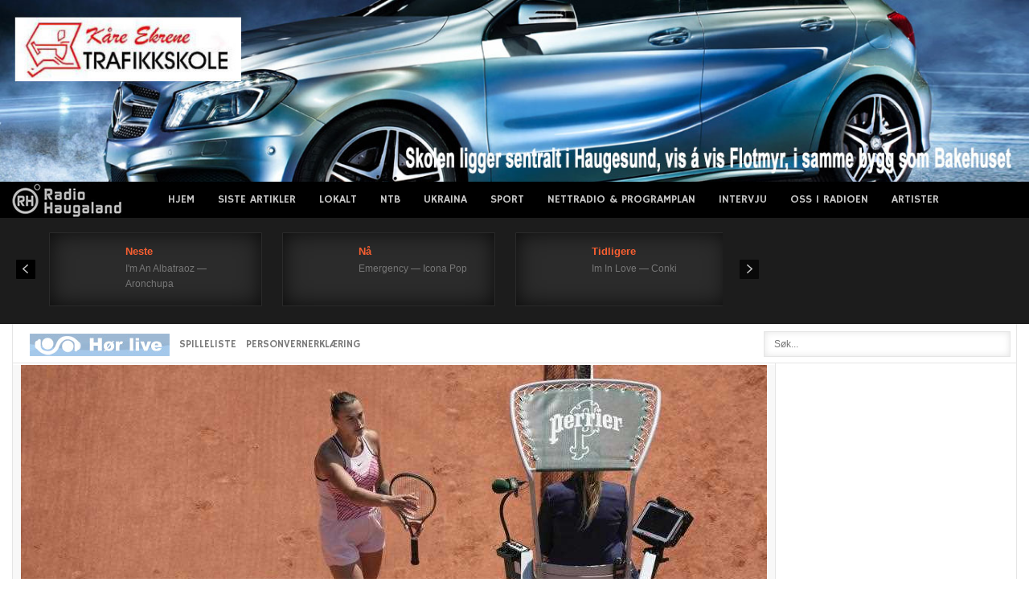

--- FILE ---
content_type: text/html; charset=UTF-8
request_url: https://radioh.no/sabalenka-videre-i-rolands-garros-ukrainsk-motstander-nektet-a-takke-for-kampen/
body_size: 15129
content:
<!DOCTYPE html>
<html xmlns="http://www.w3.org/1999/xhtml" 
      xmlns:fb="http://ogp.me/ns/fb#" 
      xmlns:og="http://ogp.me/ns#" lang="nb-NO">
<head>

<link rel="preconnect" href="https://cc.adingo.jp">
<link rel="preconnect" https://image6.pubmatic.com">
<link rel="dns-prefetch" href="https://pixel.rubiconproject.com">
<link rel="dns-prefetch" href="https://cms.quantserve.com">

<!-- Global site tag (gtag.js) - Google Analytics -->
<script async src="https://www.googletagmanager.com/gtag/js?id=UA-11710976-1"></script>
<script>
  window.dataLayer = window.dataLayer || [];
  function gtag(){dataLayer.push(arguments);}
  gtag('js', new Date());
  gtag('config', 'UA-11710976-1');
</script>

<!-- Global site tag (gtag.js) - Google Analytics -->
<script async src="https://www.googletagmanager.com/gtag/js?id=G-E7CFZVVZQV"></script>
<script>
  window.dataLayer = window.dataLayer || [];
  function gtag(){dataLayer.push(arguments);}
  gtag('js', new Date());

  gtag('config', 'G-E7CFZVVZQV');
</script>


	<meta charset="utf-8"/>
	<meta name="viewport" content="width=device-width, initial-scale=1, maximum-scale=2.0">
	<title>  Sabalenka videre i Rolands-Garros – ukrainsk motstander nektet å takke for kampen</title>
	
	<link rel="icon" href="https://radioh.no/wp-content/themes/radiohnew/favicon.ico" type="image/x-icon" />
	<link rel="shortcut icon" href="https://radioh.no/wp-content/themes/radiohnew/favicon.ico" type="image/x-icon" />
	<link rel="apple-touch-icon" href="https://radioh.no/wp-content/themes/radiohnew/webradio.png"/>

	
	<link rel="stylesheet" href="https://fonts.googleapis.com/css?family=Hammersmith+One" type="text/css" />
	<link rel="stylesheet" href="https://radioh.no/wp-content/themes/radiohnew/cache/gk/style.css" type="text/css" />
	<link rel="stylesheet" href="https://radioh.no/wp-content/themes/radiohnew/modules/mod_weather_gk4/style/style.css" type="text/css" />


	<link rel="stylesheet" href="https://radioh.no/wp-content/themes/radiohnew/templates/gk_news/css/small.desktop.css" media="(max-width: 1230px)" />
	<link rel="stylesheet" href="https://radioh.no/wp-content/themes/radiohnew/templates/gk_news/css/tablet.css" media="(max-width: 1030px)" />
	<link rel="stylesheet" href="https://radioh.no/wp-content/themes/radiohnew/templates/gk_news/css/small.tablet.css" media="(max-width: 820px)" />
	<link rel="stylesheet" href="https://radioh.no/wp-content/themes/radiohnew/templates/gk_news/css/mobile.css" media="(max-width: 580px)" />


	<link rel="stylesheet" href="https://radioh.no/wp-content/themes/radiohnew/style.css" type="text/css" />

	<!--<script src="https://radioh.no/wp-content/themes/radiohnew/cache/gk/moo.js" type="text/javascript"></script>-->
	<!--script src="https://radioh.no/wp-content/themes/radiohnew/incl/jquery-3.5.1.min.js"></script-->
	<script src="https://ajax.googleapis.com/ajax/libs/jquery/3.5.1/jquery.min.js"></script>
	<!--script src="https://radioh.no/wp-content/themes/radiohnew/incl/jquery.cookie.js" type="text/javascript"></script--> 

	<link rel="apple-touch-icon-precomposed" href="https://radioh.no/wp-content/themes/radiohnew/apple.jpg" />

			<meta property="fb:pages" content="366991090037988" /> 
		<meta property="og:url" content="https://radioh.no/sabalenka-videre-i-rolands-garros-ukrainsk-motstander-nektet-a-takke-for-kampen/"/>  
		<meta property="og:title" content="Sabalenka videre i Rolands-Garros – ukrainsk motstander nektet å takke for kampen" />  
		<meta property="og:description" content="Den ukrainske tennisspilleren Marta Kostjuk ville ikke gi belaruseren Aryna Sabalenka et håndtrykk etter at hun røk ut av Rolands-Garros søndag." />  
		<meta property="og:type" content="article" />  
		<meta property="og:image" content="https://radioh.no/wp-content/uploads/2023/05/RrLFJepXTfs_compress_resize.jpg" />  
		
    <meta property="fb:pages" content="304220193731" />	

	  

	
	<meta name='robots' content='max-image-preview:large' />
<link rel="alternate" type="application/rss+xml" title="Radio Haugaland &raquo; strøm" href="https://radioh.no/feed/" />
<link rel="alternate" type="application/rss+xml" title="Radio Haugaland &raquo; kommentarstrøm" href="https://radioh.no/comments/feed/" />
<link rel="alternate" title="oEmbed (JSON)" type="application/json+oembed" href="https://radioh.no/wp-json/oembed/1.0/embed?url=https%3A%2F%2Fradioh.no%2Fsabalenka-videre-i-rolands-garros-ukrainsk-motstander-nektet-a-takke-for-kampen%2F" />
<link rel="alternate" title="oEmbed (XML)" type="text/xml+oembed" href="https://radioh.no/wp-json/oembed/1.0/embed?url=https%3A%2F%2Fradioh.no%2Fsabalenka-videre-i-rolands-garros-ukrainsk-motstander-nektet-a-takke-for-kampen%2F&#038;format=xml" />
<style id='wp-img-auto-sizes-contain-inline-css' type='text/css'>
img:is([sizes=auto i],[sizes^="auto," i]){contain-intrinsic-size:3000px 1500px}
/*# sourceURL=wp-img-auto-sizes-contain-inline-css */
</style>
<style id='wp-emoji-styles-inline-css' type='text/css'>

	img.wp-smiley, img.emoji {
		display: inline !important;
		border: none !important;
		box-shadow: none !important;
		height: 1em !important;
		width: 1em !important;
		margin: 0 0.07em !important;
		vertical-align: -0.1em !important;
		background: none !important;
		padding: 0 !important;
	}
/*# sourceURL=wp-emoji-styles-inline-css */
</style>
<style id='wp-block-library-inline-css' type='text/css'>
:root{--wp-block-synced-color:#7a00df;--wp-block-synced-color--rgb:122,0,223;--wp-bound-block-color:var(--wp-block-synced-color);--wp-editor-canvas-background:#ddd;--wp-admin-theme-color:#007cba;--wp-admin-theme-color--rgb:0,124,186;--wp-admin-theme-color-darker-10:#006ba1;--wp-admin-theme-color-darker-10--rgb:0,107,160.5;--wp-admin-theme-color-darker-20:#005a87;--wp-admin-theme-color-darker-20--rgb:0,90,135;--wp-admin-border-width-focus:2px}@media (min-resolution:192dpi){:root{--wp-admin-border-width-focus:1.5px}}.wp-element-button{cursor:pointer}:root .has-very-light-gray-background-color{background-color:#eee}:root .has-very-dark-gray-background-color{background-color:#313131}:root .has-very-light-gray-color{color:#eee}:root .has-very-dark-gray-color{color:#313131}:root .has-vivid-green-cyan-to-vivid-cyan-blue-gradient-background{background:linear-gradient(135deg,#00d084,#0693e3)}:root .has-purple-crush-gradient-background{background:linear-gradient(135deg,#34e2e4,#4721fb 50%,#ab1dfe)}:root .has-hazy-dawn-gradient-background{background:linear-gradient(135deg,#faaca8,#dad0ec)}:root .has-subdued-olive-gradient-background{background:linear-gradient(135deg,#fafae1,#67a671)}:root .has-atomic-cream-gradient-background{background:linear-gradient(135deg,#fdd79a,#004a59)}:root .has-nightshade-gradient-background{background:linear-gradient(135deg,#330968,#31cdcf)}:root .has-midnight-gradient-background{background:linear-gradient(135deg,#020381,#2874fc)}:root{--wp--preset--font-size--normal:16px;--wp--preset--font-size--huge:42px}.has-regular-font-size{font-size:1em}.has-larger-font-size{font-size:2.625em}.has-normal-font-size{font-size:var(--wp--preset--font-size--normal)}.has-huge-font-size{font-size:var(--wp--preset--font-size--huge)}.has-text-align-center{text-align:center}.has-text-align-left{text-align:left}.has-text-align-right{text-align:right}.has-fit-text{white-space:nowrap!important}#end-resizable-editor-section{display:none}.aligncenter{clear:both}.items-justified-left{justify-content:flex-start}.items-justified-center{justify-content:center}.items-justified-right{justify-content:flex-end}.items-justified-space-between{justify-content:space-between}.screen-reader-text{border:0;clip-path:inset(50%);height:1px;margin:-1px;overflow:hidden;padding:0;position:absolute;width:1px;word-wrap:normal!important}.screen-reader-text:focus{background-color:#ddd;clip-path:none;color:#444;display:block;font-size:1em;height:auto;left:5px;line-height:normal;padding:15px 23px 14px;text-decoration:none;top:5px;width:auto;z-index:100000}html :where(.has-border-color){border-style:solid}html :where([style*=border-top-color]){border-top-style:solid}html :where([style*=border-right-color]){border-right-style:solid}html :where([style*=border-bottom-color]){border-bottom-style:solid}html :where([style*=border-left-color]){border-left-style:solid}html :where([style*=border-width]){border-style:solid}html :where([style*=border-top-width]){border-top-style:solid}html :where([style*=border-right-width]){border-right-style:solid}html :where([style*=border-bottom-width]){border-bottom-style:solid}html :where([style*=border-left-width]){border-left-style:solid}html :where(img[class*=wp-image-]){height:auto;max-width:100%}:where(figure){margin:0 0 1em}html :where(.is-position-sticky){--wp-admin--admin-bar--position-offset:var(--wp-admin--admin-bar--height,0px)}@media screen and (max-width:600px){html :where(.is-position-sticky){--wp-admin--admin-bar--position-offset:0px}}

/*# sourceURL=wp-block-library-inline-css */
</style><style id='global-styles-inline-css' type='text/css'>
:root{--wp--preset--aspect-ratio--square: 1;--wp--preset--aspect-ratio--4-3: 4/3;--wp--preset--aspect-ratio--3-4: 3/4;--wp--preset--aspect-ratio--3-2: 3/2;--wp--preset--aspect-ratio--2-3: 2/3;--wp--preset--aspect-ratio--16-9: 16/9;--wp--preset--aspect-ratio--9-16: 9/16;--wp--preset--color--black: #000000;--wp--preset--color--cyan-bluish-gray: #abb8c3;--wp--preset--color--white: #ffffff;--wp--preset--color--pale-pink: #f78da7;--wp--preset--color--vivid-red: #cf2e2e;--wp--preset--color--luminous-vivid-orange: #ff6900;--wp--preset--color--luminous-vivid-amber: #fcb900;--wp--preset--color--light-green-cyan: #7bdcb5;--wp--preset--color--vivid-green-cyan: #00d084;--wp--preset--color--pale-cyan-blue: #8ed1fc;--wp--preset--color--vivid-cyan-blue: #0693e3;--wp--preset--color--vivid-purple: #9b51e0;--wp--preset--gradient--vivid-cyan-blue-to-vivid-purple: linear-gradient(135deg,rgb(6,147,227) 0%,rgb(155,81,224) 100%);--wp--preset--gradient--light-green-cyan-to-vivid-green-cyan: linear-gradient(135deg,rgb(122,220,180) 0%,rgb(0,208,130) 100%);--wp--preset--gradient--luminous-vivid-amber-to-luminous-vivid-orange: linear-gradient(135deg,rgb(252,185,0) 0%,rgb(255,105,0) 100%);--wp--preset--gradient--luminous-vivid-orange-to-vivid-red: linear-gradient(135deg,rgb(255,105,0) 0%,rgb(207,46,46) 100%);--wp--preset--gradient--very-light-gray-to-cyan-bluish-gray: linear-gradient(135deg,rgb(238,238,238) 0%,rgb(169,184,195) 100%);--wp--preset--gradient--cool-to-warm-spectrum: linear-gradient(135deg,rgb(74,234,220) 0%,rgb(151,120,209) 20%,rgb(207,42,186) 40%,rgb(238,44,130) 60%,rgb(251,105,98) 80%,rgb(254,248,76) 100%);--wp--preset--gradient--blush-light-purple: linear-gradient(135deg,rgb(255,206,236) 0%,rgb(152,150,240) 100%);--wp--preset--gradient--blush-bordeaux: linear-gradient(135deg,rgb(254,205,165) 0%,rgb(254,45,45) 50%,rgb(107,0,62) 100%);--wp--preset--gradient--luminous-dusk: linear-gradient(135deg,rgb(255,203,112) 0%,rgb(199,81,192) 50%,rgb(65,88,208) 100%);--wp--preset--gradient--pale-ocean: linear-gradient(135deg,rgb(255,245,203) 0%,rgb(182,227,212) 50%,rgb(51,167,181) 100%);--wp--preset--gradient--electric-grass: linear-gradient(135deg,rgb(202,248,128) 0%,rgb(113,206,126) 100%);--wp--preset--gradient--midnight: linear-gradient(135deg,rgb(2,3,129) 0%,rgb(40,116,252) 100%);--wp--preset--font-size--small: 13px;--wp--preset--font-size--medium: 20px;--wp--preset--font-size--large: 36px;--wp--preset--font-size--x-large: 42px;--wp--preset--spacing--20: 0.44rem;--wp--preset--spacing--30: 0.67rem;--wp--preset--spacing--40: 1rem;--wp--preset--spacing--50: 1.5rem;--wp--preset--spacing--60: 2.25rem;--wp--preset--spacing--70: 3.38rem;--wp--preset--spacing--80: 5.06rem;--wp--preset--shadow--natural: 6px 6px 9px rgba(0, 0, 0, 0.2);--wp--preset--shadow--deep: 12px 12px 50px rgba(0, 0, 0, 0.4);--wp--preset--shadow--sharp: 6px 6px 0px rgba(0, 0, 0, 0.2);--wp--preset--shadow--outlined: 6px 6px 0px -3px rgb(255, 255, 255), 6px 6px rgb(0, 0, 0);--wp--preset--shadow--crisp: 6px 6px 0px rgb(0, 0, 0);}:where(.is-layout-flex){gap: 0.5em;}:where(.is-layout-grid){gap: 0.5em;}body .is-layout-flex{display: flex;}.is-layout-flex{flex-wrap: wrap;align-items: center;}.is-layout-flex > :is(*, div){margin: 0;}body .is-layout-grid{display: grid;}.is-layout-grid > :is(*, div){margin: 0;}:where(.wp-block-columns.is-layout-flex){gap: 2em;}:where(.wp-block-columns.is-layout-grid){gap: 2em;}:where(.wp-block-post-template.is-layout-flex){gap: 1.25em;}:where(.wp-block-post-template.is-layout-grid){gap: 1.25em;}.has-black-color{color: var(--wp--preset--color--black) !important;}.has-cyan-bluish-gray-color{color: var(--wp--preset--color--cyan-bluish-gray) !important;}.has-white-color{color: var(--wp--preset--color--white) !important;}.has-pale-pink-color{color: var(--wp--preset--color--pale-pink) !important;}.has-vivid-red-color{color: var(--wp--preset--color--vivid-red) !important;}.has-luminous-vivid-orange-color{color: var(--wp--preset--color--luminous-vivid-orange) !important;}.has-luminous-vivid-amber-color{color: var(--wp--preset--color--luminous-vivid-amber) !important;}.has-light-green-cyan-color{color: var(--wp--preset--color--light-green-cyan) !important;}.has-vivid-green-cyan-color{color: var(--wp--preset--color--vivid-green-cyan) !important;}.has-pale-cyan-blue-color{color: var(--wp--preset--color--pale-cyan-blue) !important;}.has-vivid-cyan-blue-color{color: var(--wp--preset--color--vivid-cyan-blue) !important;}.has-vivid-purple-color{color: var(--wp--preset--color--vivid-purple) !important;}.has-black-background-color{background-color: var(--wp--preset--color--black) !important;}.has-cyan-bluish-gray-background-color{background-color: var(--wp--preset--color--cyan-bluish-gray) !important;}.has-white-background-color{background-color: var(--wp--preset--color--white) !important;}.has-pale-pink-background-color{background-color: var(--wp--preset--color--pale-pink) !important;}.has-vivid-red-background-color{background-color: var(--wp--preset--color--vivid-red) !important;}.has-luminous-vivid-orange-background-color{background-color: var(--wp--preset--color--luminous-vivid-orange) !important;}.has-luminous-vivid-amber-background-color{background-color: var(--wp--preset--color--luminous-vivid-amber) !important;}.has-light-green-cyan-background-color{background-color: var(--wp--preset--color--light-green-cyan) !important;}.has-vivid-green-cyan-background-color{background-color: var(--wp--preset--color--vivid-green-cyan) !important;}.has-pale-cyan-blue-background-color{background-color: var(--wp--preset--color--pale-cyan-blue) !important;}.has-vivid-cyan-blue-background-color{background-color: var(--wp--preset--color--vivid-cyan-blue) !important;}.has-vivid-purple-background-color{background-color: var(--wp--preset--color--vivid-purple) !important;}.has-black-border-color{border-color: var(--wp--preset--color--black) !important;}.has-cyan-bluish-gray-border-color{border-color: var(--wp--preset--color--cyan-bluish-gray) !important;}.has-white-border-color{border-color: var(--wp--preset--color--white) !important;}.has-pale-pink-border-color{border-color: var(--wp--preset--color--pale-pink) !important;}.has-vivid-red-border-color{border-color: var(--wp--preset--color--vivid-red) !important;}.has-luminous-vivid-orange-border-color{border-color: var(--wp--preset--color--luminous-vivid-orange) !important;}.has-luminous-vivid-amber-border-color{border-color: var(--wp--preset--color--luminous-vivid-amber) !important;}.has-light-green-cyan-border-color{border-color: var(--wp--preset--color--light-green-cyan) !important;}.has-vivid-green-cyan-border-color{border-color: var(--wp--preset--color--vivid-green-cyan) !important;}.has-pale-cyan-blue-border-color{border-color: var(--wp--preset--color--pale-cyan-blue) !important;}.has-vivid-cyan-blue-border-color{border-color: var(--wp--preset--color--vivid-cyan-blue) !important;}.has-vivid-purple-border-color{border-color: var(--wp--preset--color--vivid-purple) !important;}.has-vivid-cyan-blue-to-vivid-purple-gradient-background{background: var(--wp--preset--gradient--vivid-cyan-blue-to-vivid-purple) !important;}.has-light-green-cyan-to-vivid-green-cyan-gradient-background{background: var(--wp--preset--gradient--light-green-cyan-to-vivid-green-cyan) !important;}.has-luminous-vivid-amber-to-luminous-vivid-orange-gradient-background{background: var(--wp--preset--gradient--luminous-vivid-amber-to-luminous-vivid-orange) !important;}.has-luminous-vivid-orange-to-vivid-red-gradient-background{background: var(--wp--preset--gradient--luminous-vivid-orange-to-vivid-red) !important;}.has-very-light-gray-to-cyan-bluish-gray-gradient-background{background: var(--wp--preset--gradient--very-light-gray-to-cyan-bluish-gray) !important;}.has-cool-to-warm-spectrum-gradient-background{background: var(--wp--preset--gradient--cool-to-warm-spectrum) !important;}.has-blush-light-purple-gradient-background{background: var(--wp--preset--gradient--blush-light-purple) !important;}.has-blush-bordeaux-gradient-background{background: var(--wp--preset--gradient--blush-bordeaux) !important;}.has-luminous-dusk-gradient-background{background: var(--wp--preset--gradient--luminous-dusk) !important;}.has-pale-ocean-gradient-background{background: var(--wp--preset--gradient--pale-ocean) !important;}.has-electric-grass-gradient-background{background: var(--wp--preset--gradient--electric-grass) !important;}.has-midnight-gradient-background{background: var(--wp--preset--gradient--midnight) !important;}.has-small-font-size{font-size: var(--wp--preset--font-size--small) !important;}.has-medium-font-size{font-size: var(--wp--preset--font-size--medium) !important;}.has-large-font-size{font-size: var(--wp--preset--font-size--large) !important;}.has-x-large-font-size{font-size: var(--wp--preset--font-size--x-large) !important;}
/*# sourceURL=global-styles-inline-css */
</style>

<style id='classic-theme-styles-inline-css' type='text/css'>
/*! This file is auto-generated */
.wp-block-button__link{color:#fff;background-color:#32373c;border-radius:9999px;box-shadow:none;text-decoration:none;padding:calc(.667em + 2px) calc(1.333em + 2px);font-size:1.125em}.wp-block-file__button{background:#32373c;color:#fff;text-decoration:none}
/*# sourceURL=/wp-includes/css/classic-themes.min.css */
</style>
<link rel='stylesheet' id='simple-staff-list-css' href='https://radioh.no/wp-content/plugins/simple-staff-list/public/css/simple-staff-list-public.css' type='text/css' media='all' />
<style id='rocket-lazyload-inline-css' type='text/css'>
.rll-youtube-player{position:relative;padding-bottom:56.23%;height:0;overflow:hidden;max-width:100%;}.rll-youtube-player:focus-within{outline: 2px solid currentColor;outline-offset: 5px;}.rll-youtube-player iframe{position:absolute;top:0;left:0;width:100%;height:100%;z-index:100;background:0 0}.rll-youtube-player img{bottom:0;display:block;left:0;margin:auto;max-width:100%;width:100%;position:absolute;right:0;top:0;border:none;height:auto;-webkit-transition:.4s all;-moz-transition:.4s all;transition:.4s all}.rll-youtube-player img:hover{-webkit-filter:brightness(75%)}.rll-youtube-player .play{height:100%;width:100%;left:0;top:0;position:absolute;background:url(https://radioh.no/wp-content/plugins/rocket-lazy-load/assets/img/youtube.png) no-repeat center;background-color: transparent !important;cursor:pointer;border:none;}
/*# sourceURL=rocket-lazyload-inline-css */
</style>
<link rel="https://api.w.org/" href="https://radioh.no/wp-json/" /><link rel="alternate" title="JSON" type="application/json" href="https://radioh.no/wp-json/wp/v2/posts/746720" /><link rel="EditURI" type="application/rsd+xml" title="RSD" href="https://radioh.no/xmlrpc.php?rsd" />
<meta name="generator" content="WordPress 6.9" />
<link rel="canonical" href="https://radioh.no/sabalenka-videre-i-rolands-garros-ukrainsk-motstander-nektet-a-takke-for-kampen/" />
<link rel='shortlink' href='https://radioh.no/?p=746720' />

<!-- This site is using AdRotate v5.17.2 to display their advertisements - https://ajdg.solutions/ -->
<!-- AdRotate CSS -->
<style type="text/css" media="screen">
	.g { margin:0px; padding:0px; overflow:hidden; line-height:1; zoom:1; }
	.g img { height:auto; }
	.g-col { position:relative; float:left; }
	.g-col:first-child { margin-left: 0; }
	.g-col:last-child { margin-right: 0; }
	@media only screen and (max-width: 480px) {
		.g-col, .g-dyn, .g-single { width:100%; margin-left:0; margin-right:0; }
	}
</style>
<!-- /AdRotate CSS -->

<noscript><style id="rocket-lazyload-nojs-css">.rll-youtube-player, [data-lazy-src]{display:none !important;}</style></noscript>
    <style type="text/css" media="screen">html { margin-top: 0px !important; }
	* html body { margin-top: 0px !important; }
	@media screen and ( max-width: 782px ) {
		html { margin-top: 0px !important; }
		* html body { margin-top: 0px !important; }
	}</style>
	
	<!--script data-ad-client="ca-pub-6799240555418021" async src="https://pagead2.googlesyndication.com/pagead/js/adsbygoogle.js"></script-->
    <script async src="//pagead2.googlesyndication.com/pagead/js/adsbygoogle.js"></script>
<script>
     (adsbygoogle = window.adsbygoogle || []).push({
          google_ad_client: "ca-pub-6799240555418021",
          enable_page_level_ads: false
     });
</script>

</head>
<body data-tablet-width="1030" data-mobile-width="580" class="wp-singular post-template-default single single-post postid-746720 single-format-standard wp-theme-radiohnew">	
													  
		<div class="top-bn" id="">
		<div class="g g-1"><div class="g-single a-35"><center><div><span style="width:100%"><a href="http://ekrene.no/" target="_blank"><img src="data:image/svg+xml,%3Csvg%20xmlns='http://www.w3.org/2000/svg'%20viewBox='0%200%200%200'%3E%3C/svg%3E" data-lazy-src="https://radioh.no/wp-content/banners/kjoreskolei2.jpg" /><noscript><img src="https://radioh.no/wp-content/banners/kjoreskolei2.jpg" /></noscript></a></span></div></center></div></div>	</div>
    
	<section id="gkPageTop" >
    	<div class="gkPage">                    	
		    
          <a href="/" id="gkLogo" class="cssLogo">News</a>
     				     <div id="gkMobileMenu">
		    	Menu<select onChange="window.location.href=this.value;">
		    	<option selected="selected"  value="https://radioh.no/wp-content/themes/radiohnew/">RADIO HAUGALAND</option>
				
				<option value="/">Hjem</option>
<option value="/?show=latest">Siste artikler</option>
<option value="https://radioh.no/lokalt/">Lokalt</option>
<option value="https://radioh.no/ntb/">NTB</option>
<option value="https://radioh.no/ukraine/">Ukraina</option>
<option value="https://radioh.no/sport/">Sport</option>
<option value="https://radioh.no/nettradio/">Nettradio &#038; Programplan</option>
<option value="https://radioh.no/intervju/">Intervju</option>
<option value="https://radioh.no/oss-pa-radio-haugaland/">Oss i Radioen</option>
<option value="https://radioh.no/artister/">Artister</option>
 
				
				</select>
		    </div>
		    		    
<!--			<div id="gkUserArea">
					<a href="https://radioh.no/rh-login.php"  id="gkLogin">Login</a>					
					<a href="https://radioh.no/?feed=rss2" // id="gkRSS">RSS</a>
			</div> -->
            		    		    
		    <div id="gkMainMenu">
		    	<nav id="gkExtraMenu" class="gkMenu">
				
					<ul id="menu-top-1" class="gkmenu level0"><li class="menu-item menu-item-type-custom menu-item-object-custom menu-item-62"><a href="/">Hjem</a></li>
<li class="menu-item menu-item-type-custom menu-item-object-custom menu-item-161"><a href="/?show=latest">Siste artikler</a></li>
<li class="menu-item menu-item-type-post_type menu-item-object-page menu-item-159338"><a href="https://radioh.no/lokalt/">Lokalt</a></li>
<li class="menu-item menu-item-type-post_type menu-item-object-page menu-item-159333"><a href="https://radioh.no/ntb/">NTB</a></li>
<li class="menu-item menu-item-type-post_type menu-item-object-page menu-item-610946"><a href="https://radioh.no/ukraine/">Ukraina</a></li>
<li class="menu-item menu-item-type-post_type menu-item-object-page menu-item-504342"><a href="https://radioh.no/sport/">Sport</a></li>
<li class="menu-item menu-item-type-post_type menu-item-object-page menu-item-93"><a href="https://radioh.no/nettradio/">Nettradio &#038; Programplan</a></li>
<li class="menu-item menu-item-type-post_type menu-item-object-page menu-item-122703"><a href="https://radioh.no/intervju/">Intervju</a></li>
<li class="menu-item menu-item-type-post_type menu-item-object-page menu-item-94"><a href="https://radioh.no/oss-pa-radio-haugaland/">Oss i Radioen</a></li>
<li class="menu-item menu-item-type-post_type menu-item-object-page menu-item-1094006"><a href="https://radioh.no/artister/">Artister</a></li>
</ul>
				</nav>   
	    	</div>
	    </div>
    </section>
    
	
        <section id="gkBannerTop">
			<div class="gkPage">
    		
				<div class="nspMainPortalMode7 nspFs100" id="nsp-nsp_607" data-direction="ltr">
					<div class="nspImages">
						<div class="nspArts">
							<div class="nspArtsScroll">														
							<script src="https://radioh.no/wp-content/themes/radiohnew/rec.played.js.php"></script>
							</div>	
						</div>
					</div>
							
					<a class="nspPrev">Prev</a>
					<a class="nspNext">Next</a>
				</div>

                <div id="gkWeather">                    
                </div>
<!--


				<script>					
					(function ($) {
						var getUrl = window.location;
						var baseUrl = getUrl .protocol + "//" + getUrl.host + "/";
						$(document).ready(function () {
							$( "#gkWeather" ).load(baseUrl+"yr_weather.html");
						});
					})(jQuery); 
				</script>	
		
			<script type="text/javascript">
			//<![CDATA[
			try {$Gavick;}catch(e){$Gavick = {};};
			$Gavick["nsp-nsp_607"] = {
				"animation_speed": 400};
			//]]>
			</script>	

-->
<center>
<iframe loading="lazy" allowtransparency="true" style="background: #1c1c1c;" src="about:blank" scrolling="no" frameborder="0" width="200" height="90" id="theframe" data-rocket-lazyload="fitvidscompatible" data-lazy-src="https://app.theradiohub.com/widget/53?epg=1&#038;bg=1c1c1c"></iframe><noscript><iframe allowtransparency="true" style="background: #1c1c1c;" src="https://app.theradiohub.com/widget/53?epg=1&bg=1c1c1c" scrolling="no" frameborder="0" width="200" height="90" id="theframe"></iframe></noscript>
<script>
    var _theframe = document.getElementById("theframe");
    _theframe.contentWindow.location.href = _theframe.src;
</script>
</center>

    	</div>
    </section>
    

	<section id="gkContentTop" class="gkPage">
		<div id="gkTopMenu">		
			<ul class="menu">
				<li class="item-559" id="liradio"><a href="https://radio_haugaland.theradiohub.com" target="_blank"><img src="data:image/svg+xml,%3Csvg%20xmlns='http://www.w3.org/2000/svg'%20viewBox='0%200%20174%2028'%3E%3C/svg%3E" width="174" height="28" border="0" data-lazy-src="https://radioh.no/wp-content/themes/radiohnew/images/radiol.jpg" ><noscript><img src="https://radioh.no/wp-content/themes/radiohnew/images/radiol.jpg" width="174" height="28" border="0" ></noscript></a></li>
				
				<!--<li class="item-563"><a onclick="window.open('/nyheter.htm', 'popup', 'width=230 height=50' )" href="">HOR NYHETENE</a></li>-->
				<li id="menu-item-122709" class="menu-item menu-item-type-custom menu-item-object-custom menu-item-122709"><a href="https://radio_haugaland.theradiohub.com/recent" target='_blank' rel='external'>SPILLELISTE</a></li>
<li id="menu-item-154967" class="menu-item menu-item-type-post_type menu-item-object-page menu-item-154967"><a href="https://radioh.no/oss-pa-radio-haugaland/personvernerklaering/" target='_blank' rel='external'>Personvernerklæring</a></li>
							</ul>
		</div>
		
				<div id="gkSearch">		
			<form action="https://radioh.no/" method="get">
				<div class="search">
					<input name="s" id="mod-search-searchword" maxlength="20" class="inputbox" type="text" size="39" value="Søk..."  onblur="if (this.value=='') this.value='Søk...';" onfocus="if (this.value=='Søk...') this.value='';" />	
					
				</div>
			</form>
		</div>
		<!--[if IE 8]>
			<div class="ie8clear"></div>
		<![endif]--> 
	</section>		
<div id="gkPageContent" class="gkPage">
	<section id="gkContent">					
		<div id="gkContentWrap">
			<section id="gkMainbody" class="maingrey header">
				<div class="box nsp bigtitle mobilelayout nomargin nopadding">
					<div class="content">	
						<div class="nspMain nspFs100" id="nsp-nsp_598" style="width:100%;" data-direction="ltr">
							<div class="nspArts bottom" style="width:100%;">
								<div class="nspArtScroll1">
									<div class="nspArtScroll2 nspPages1">
										<div class="nspArtPage nspCol1">
																																
													<div class="nspArt nspCol1">
													
														<img width="928" height="618" src="data:image/svg+xml,%3Csvg%20xmlns='http://www.w3.org/2000/svg'%20viewBox='0%200%20928%20618'%3E%3C/svg%3E" class="maxw100 gkResponsive imgCenter wp-post-image" alt="" decoding="async" data-lazy-srcset="https://radioh.no/wp-content/uploads/2023/05/RrLFJepXTfs_compress_resize.jpg 928w, https://radioh.no/wp-content/uploads/2023/05/RrLFJepXTfs_compress_resize-568x378.jpg 568w, https://radioh.no/wp-content/uploads/2023/05/RrLFJepXTfs_compress_resize-768x511.jpg 768w, https://radioh.no/wp-content/uploads/2023/05/RrLFJepXTfs_compress_resize-345x230.jpg 345w" data-lazy-sizes="(max-width: 928px) 100vw, 928px" data-lazy-src="https://radioh.no/wp-content/uploads/2023/05/RrLFJepXTfs_compress_resize.jpg" /><noscript><img width="928" height="618" src="https://radioh.no/wp-content/uploads/2023/05/RrLFJepXTfs_compress_resize.jpg" class="maxw100 gkResponsive imgCenter wp-post-image" alt="" decoding="async" srcset="https://radioh.no/wp-content/uploads/2023/05/RrLFJepXTfs_compress_resize.jpg 928w, https://radioh.no/wp-content/uploads/2023/05/RrLFJepXTfs_compress_resize-568x378.jpg 568w, https://radioh.no/wp-content/uploads/2023/05/RrLFJepXTfs_compress_resize-768x511.jpg 768w, https://radioh.no/wp-content/uploads/2023/05/RrLFJepXTfs_compress_resize-345x230.jpg 345w" sizes="(max-width: 928px) 100vw, 928px" /></noscript><div class="metas pad7x">Marta Kostjuk forlot banen uten å takke Aryna Sabalenka for kampen lørdag. Årsaken er Belarus' støtte av krigføringen til Russland mot Ukraina. Foto: Christophe Ena / AP / NTB</div>
																	

														<h1 class="nspHeader tleft fnone pad7x">Sabalenka videre i Rolands-Garros – ukrainsk motstander nektet å takke for kampen</h1>
														
														<h3 class="nspHeader tleft fnone pad7x">Den ukrainske tennisspilleren Marta Kostjuk ville ikke gi belaruseren Aryna Sabalenka et håndtrykk etter at hun røk ut av Rolands-Garros søndag.</h3>
																
														
																													<div class="pad7x fleft">
																	<div class="single-adrotate">
																		<div class="g g-3"><div class="g-single a-6"><script async src="//pagead2.googlesyndication.com/pagead/js/adsbygoogle.js"></script>
<!-- Stort rektangel Ny Side -->
<ins class="adsbygoogle"
     style="display:inline-block;width:336px;height:280px"
     data-ad-client="ca-pub-6799240555418021"
     data-ad-slot="5018149135"></ins>
<script>
(adsbygoogle = window.adsbygoogle || []).push({});
</script></div></div>																	</div>
																	
																																		<div style="max-width:336px;" >																		
																		<iframe loading="lazy"		
																		  width="336"
																		  height="280"
																		  frameborder="0" style="border:0"
																		  src="about:blank" allowfullscreen data-rocket-lazyload="fitvidscompatible" data-lazy-src="https://www.google.com/maps/embed/v1/place?key=AIzaSyCT8qbnJ21X1T7vBL3Fo1KpXlawYPlAYVw&#038;q=Paris&#038;maptype=roadmap&#038;zoom=6">
																		</iframe><noscript><iframe		
																		  width="336"
																		  height="280"
																		  frameborder="0" style="border:0"
																		  src="https://www.google.com/maps/embed/v1/place?key=AIzaSyCT8qbnJ21X1T7vBL3Fo1KpXlawYPlAYVw&q=Paris&maptype=roadmap&zoom=6" allowfullscreen>
																		</iframe></noscript>																	
																	</div>																	
																		
															</div>
																													<div class="gkArtContentWrap pad7x" style="max-width: 900px;">
																<div class="addthis_sharing_toolbox" style="float:left"></div>
																<div style="float:right" class="posted">
																	Av <a href="mailto:uvakt@ntb.no" title="Mail to NTB">NTB</a> | 28.05.2023 14:09:02	 
																</div>
																<div style="clear:both"></div>
																
																<p class="nspText tleft fleft"><p><strong>Sport</strong>: Årsaken kommer av at Belarus er alliert med Russland og støtter krigen i Ukraina. Kostjuk har gjentatte ganger kritisert tennismyndighetene for å ha sett med for milde øyne på spillere fra de to landene. </p>
<p class="txt-ind">Sabalenka uttalte i forkant av duellen at hun ville forstå valget til Kostjuk.</p>
<p class="txt-ind">&#8211; Angående motviljen mot håndtrykk, så kan jeg på en måte forstå dem. Jeg forestiller meg at dersom de hadde håndhilst på russere og belarusere, ville de fått så mange meldinger fra hjemlandene sine, sa Sabalenka i forkant av Grand Slam-turneringen i Paris.</p>
<p class="txt-ind">&#8211; Hvis jeg kunne, ville jeg stoppet krigen, fortsatte årets Australian Open-vinner Sabalenka.</p>
<p class="txt-ind">Lørdag tapte Kostjuk i strake sett med sifrene 3-6, 2-6 mot Sabalenka og avsluttet som forventet uten å ta motstanderen i hånden. Det samme gjorde hun med belarusiske Viktoria Azarenka under fjorårets US Open. De valgte å slå racketene sammen i stedet. </p>
<p class="txt-ind">I forrige uke nektet Ukrainas Angelina Kalinina å håndhilse på russiske Veronika Kudermetova under semifinalen i en turnering i Roma.</p>
<p class="txt">(©NTB)</p>
</p>
															</div>
															<!--
															<span id="facebook" style="float:right"><div class="fb-comments" data-href="https://radioh.no/sabalenka-videre-i-rolands-garros-ukrainsk-motstander-nektet-a-takke-for-kampen/" data-num-posts="5" data-width="560"></div></span>
															<span id="facebook2" style="float:right"><div class="fb-comments" data-href="https://radioh.no/sabalenka-videre-i-rolands-garros-ukrainsk-motstander-nektet-a-takke-for-kampen/" data-num-posts="5" data-width="300"></div></span>
														  -->  
                                                        															<div style="clear:both;"></div>
													</div>
													
												<div style="clear:both;"></div>

													<!--script>
														var postId = 746720;
														(function ($) {
															$(document).ready(function () {	
																$.cookie('nViewed['+postId+']', postId, {expires:1, path:'/'});	
															});
														})(jQuery);
													</script-->
											
																
																		
						</div>
						</div>
						</div>
						</div>
						</div>
						</div>
						</div>
	
	<div class="rel_post">
		<h3>Flere nyheter:</h3><ul>					<li><a href="https://radioh.no/jesper-saltvik-pedersen-tok-vinterens-forste-slalamseier/" rel="bookmark" title="Jesper Saltvik Pedersen tok vinterens første slalåmseier">
					<img width="341" height="230" src="data:image/svg+xml,%3Csvg%20xmlns='http://www.w3.org/2000/svg'%20viewBox='0%200%20341%20230'%3E%3C/svg%3E" class="attachment-post-thumbnail size-post-thumbnail wp-post-image" alt="" decoding="async" data-lazy-srcset="https://radioh.no/wp-content/uploads/2026/01/NNZawPJ18h4_resize-341x230.jpg 341w, https://radioh.no/wp-content/uploads/2026/01/NNZawPJ18h4_resize-568x383.jpg 568w, https://radioh.no/wp-content/uploads/2026/01/NNZawPJ18h4_resize-768x518.jpg 768w, https://radioh.no/wp-content/uploads/2026/01/NNZawPJ18h4_resize.jpg 928w" data-lazy-sizes="auto, (max-width: 341px) 100vw, 341px" data-lazy-src="https://radioh.no/wp-content/uploads/2026/01/NNZawPJ18h4_resize-341x230.jpg" /><noscript><img width="341" height="230" src="https://radioh.no/wp-content/uploads/2026/01/NNZawPJ18h4_resize-341x230.jpg" class="attachment-post-thumbnail size-post-thumbnail wp-post-image" alt="" decoding="async" loading="lazy" srcset="https://radioh.no/wp-content/uploads/2026/01/NNZawPJ18h4_resize-341x230.jpg 341w, https://radioh.no/wp-content/uploads/2026/01/NNZawPJ18h4_resize-568x383.jpg 568w, https://radioh.no/wp-content/uploads/2026/01/NNZawPJ18h4_resize-768x518.jpg 768w, https://radioh.no/wp-content/uploads/2026/01/NNZawPJ18h4_resize.jpg 928w" sizes="auto, (max-width: 341px) 100vw, 341px" /></noscript><br />Jesper Saltvik Pedersen tok vinterens første slalåmseier</a></li>
					</ul>	</div>
						</section>
							<section id="gkMainbodyTop">
		<div class="box  mobilelayout nooverflow link_bar_undr_news">
			<div class="content">
				<div id="gk-tabs-583" class="gkTabsGK5">
					<div class="gkTabsWrap vertical">
						<div class="gkTabsContainer">
							<div class="gkTabsItem active">
								<div class="nspMain nspFs100" id="nsp-nsp_593" style="width:100%;" data-direction="ltr">
									<div class="nspArts bottom" style="width:100%;">
														
										<div class="nspArtScroll1">
											<div class="nspArtScroll2 nspPages1">
												<div class="nspArtPage nspCol1">
												
														
												<div class="nspArt nspCol5">
													<a href="https://radio_haugaland.theradiohub.com/" class="nspImageWrapper tleft fleft gkResponsive"><img class="nspImage tleft fleft gkResponsive" src="data:image/svg+xml,%3Csvg%20xmlns='http://www.w3.org/2000/svg'%20viewBox='0%200%200%200'%3E%3C/svg%3E" alt="Livesenter Web" data-lazy-src="/img/sra-icon.png"/><noscript><img class="nspImage tleft fleft gkResponsive" src="/img/sra-icon.png" alt="Livesenter Web"/></noscript>
													<p>Livesenter Web</p></a>
												</div>
	
		
												<div class="nspArt nspCol5">
													<a href="https://apps.apple.com/rw/app/radio-haugaland-live/id1575407444" class="nspImageWrapper tleft fleft gkResponsive"><img class="nspImage tleft fleft gkResponsive" src="data:image/svg+xml,%3Csvg%20xmlns='http://www.w3.org/2000/svg'%20viewBox='0%200%200%200'%3E%3C/svg%3E" alt="iPhone App" data-lazy-src="/img/ios-app.jpg"/><noscript><img class="nspImage tleft fleft gkResponsive" src="/img/ios-app.jpg" alt="iPhone App"/></noscript>
													<p>iPhone App</p></a>
												</div>
	
		
												<div class="nspArt nspCol5">
													<a href="https://play.google.com/store/apps/details?id=com.lexadev.radiohaugaland" class="nspImageWrapper tleft fleft gkResponsive"><img class="nspImage tleft fleft gkResponsive" src="data:image/svg+xml,%3Csvg%20xmlns='http://www.w3.org/2000/svg'%20viewBox='0%200%200%200'%3E%3C/svg%3E" alt="Android App" data-lazy-src="/img/android-app.jpg"/><noscript><img class="nspImage tleft fleft gkResponsive" src="/img/android-app.jpg" alt="Android App"/></noscript>
													<p>Android App</p></a>
												</div>
	
		
												<div class="nspArt nspCol5">
													<a href="https://facebook.com/aktuelthaugalandet" class="nspImageWrapper tleft fleft gkResponsive"><img class="nspImage tleft fleft gkResponsive" src="data:image/svg+xml,%3Csvg%20xmlns='http://www.w3.org/2000/svg'%20viewBox='0%200%200%200'%3E%3C/svg%3E" alt="Aktuelt Haugalandet" data-lazy-src="/img/apple-favicon.png"/><noscript><img class="nspImage tleft fleft gkResponsive" src="/img/apple-favicon.png" alt="Aktuelt Haugalandet"/></noscript>
													<p>Aktuelt Haugalandet</p></a>
												</div>
	
		
												<div class="nspArt nspCol5">
													<a href="https://www.facebook.com/bingokanalen" class="nspImageWrapper tleft fleft gkResponsive"><img class="nspImage tleft fleft gkResponsive" src="data:image/svg+xml,%3Csvg%20xmlns='http://www.w3.org/2000/svg'%20viewBox='0%200%200%200'%3E%3C/svg%3E" alt="Bingokanalen" data-lazy-src="/img/megafon.png"/><noscript><img class="nspImage tleft fleft gkResponsive" src="/img/megafon.png" alt="Bingokanalen"/></noscript>
													<p>Bingokanalen</p></a>
												</div>
	
														
												</div>
											</div>
										</div>	
										
									</div>
								</div>
							</div>
						</div>
					</div>
				</div>
			</div>
		</div>
	</section>
	
		
<div style="clear:both;"></div>						</div>
						</section>
	
						 <aside id="gkSidebar" style="float:right;">
	<div class="box  nsp" style="padding:0; width:100%;">
		<div class="g g-2"><div class="g-single a-7"><script async src="//pagead2.googlesyndication.com/pagead/js/adsbygoogle.js"></script>
<!-- Responsive TheRadioHub -->
<ins class="adsbygoogle"
     style="display:block"
     data-ad-client="ca-pub-6799240555418021"
     data-ad-slot="3728549930"
     data-ad-format="auto"></ins>
<script>
(adsbygoogle = window.adsbygoogle || []).push({});
</script></div></div>	</div>
<p>

<!--
			
        <center>     		
		<div class="content">	
			<div class="nspMain nspFs100" id="nsp-nsp_610" style="width:100%;" data-direction="ltr">							
				<div class="nspLinksWrap bottom" style="width:92%;">
                    <div id="aktuelt">
						<strong>MEST LEST</strong>
					</div>
					<div class="nspLinks" style="margin:12px 0 0 0;">
						<div class="nspLinkScroll1">
							<div class="nspLinkScroll2 nspPages1">
								<ul class="nspList nspCol1">															
									 <li class='even li1'><h4><a href='https://radioh.no/havbruk-til-havs-kan-gi-aibel-milliardjobber/' title='37 views: Havbruk til havs kan gi Aibel milliardjobber' class='most-popular-news-title'><img width="300" height="188" src="data:image/svg+xml,%3Csvg%20xmlns='http://www.w3.org/2000/svg'%20viewBox='0%200%20300%20188'%3E%3C/svg%3E" class="attachment-medium size-medium wp-post-image" alt="" decoding="async" data-lazy-srcset="https://radioh.no/wp-content/uploads/2021/02/YuPG4ovDEqY-300x188.jpg 300w, https://radioh.no/wp-content/uploads/2021/02/YuPG4ovDEqY-1024x642.jpg 1024w, https://radioh.no/wp-content/uploads/2021/02/YuPG4ovDEqY-768x481.jpg 768w, https://radioh.no/wp-content/uploads/2021/02/YuPG4ovDEqY-1536x962.jpg 1536w, https://radioh.no/wp-content/uploads/2021/02/YuPG4ovDEqY-2048x1283.jpg 2048w, https://radioh.no/wp-content/uploads/2021/02/YuPG4ovDEqY-367x230.jpg 367w, https://radioh.no/wp-content/uploads/2021/02/YuPG4ovDEqY-scaled.jpg 1475w" data-lazy-sizes="auto, (max-width: 300px) 100vw, 300px" data-lazy-src="https://radioh.no/wp-content/uploads/2021/02/YuPG4ovDEqY-300x188.jpg" /><noscript><img width="300" height="188" src="https://radioh.no/wp-content/uploads/2021/02/YuPG4ovDEqY-300x188.jpg" class="attachment-medium size-medium wp-post-image" alt="" decoding="async" loading="lazy" srcset="https://radioh.no/wp-content/uploads/2021/02/YuPG4ovDEqY-300x188.jpg 300w, https://radioh.no/wp-content/uploads/2021/02/YuPG4ovDEqY-1024x642.jpg 1024w, https://radioh.no/wp-content/uploads/2021/02/YuPG4ovDEqY-768x481.jpg 768w, https://radioh.no/wp-content/uploads/2021/02/YuPG4ovDEqY-1536x962.jpg 1536w, https://radioh.no/wp-content/uploads/2021/02/YuPG4ovDEqY-2048x1283.jpg 2048w, https://radioh.no/wp-content/uploads/2021/02/YuPG4ovDEqY-367x230.jpg 367w, https://radioh.no/wp-content/uploads/2021/02/YuPG4ovDEqY-scaled.jpg 1475w" sizes="auto, (max-width: 300px) 100vw, 300px" /></noscript>Havbruk til havs kan gi Aibel milliardjobber</a></h4></li><li class='even li2'><h4><a href='https://radioh.no/kommunen-far-stadig-mindre-fra-staten-til-integreringsarbeid/' title='9 views: Kommunen får stadig mindre fra staten til integreringsarbeid' class='most-popular-news-title'><img width="568" height="384" src="data:image/svg+xml,%3Csvg%20xmlns='http://www.w3.org/2000/svg'%20viewBox='0%200%20568%20384'%3E%3C/svg%3E" class="attachment-medium size-medium wp-post-image" alt="" decoding="async" data-lazy-srcset="https://radioh.no/wp-content/uploads/2025/12/J_rSyjuLaFs_resize-568x384.jpg 568w, https://radioh.no/wp-content/uploads/2025/12/J_rSyjuLaFs_resize-768x520.jpg 768w, https://radioh.no/wp-content/uploads/2025/12/J_rSyjuLaFs_resize-340x230.jpg 340w, https://radioh.no/wp-content/uploads/2025/12/J_rSyjuLaFs_resize.jpg 928w" data-lazy-sizes="auto, (max-width: 568px) 100vw, 568px" data-lazy-src="https://radioh.no/wp-content/uploads/2025/12/J_rSyjuLaFs_resize-568x384.jpg" /><noscript><img width="568" height="384" src="https://radioh.no/wp-content/uploads/2025/12/J_rSyjuLaFs_resize-568x384.jpg" class="attachment-medium size-medium wp-post-image" alt="" decoding="async" loading="lazy" srcset="https://radioh.no/wp-content/uploads/2025/12/J_rSyjuLaFs_resize-568x384.jpg 568w, https://radioh.no/wp-content/uploads/2025/12/J_rSyjuLaFs_resize-768x520.jpg 768w, https://radioh.no/wp-content/uploads/2025/12/J_rSyjuLaFs_resize-340x230.jpg 340w, https://radioh.no/wp-content/uploads/2025/12/J_rSyjuLaFs_resize.jpg 928w" sizes="auto, (max-width: 568px) 100vw, 568px" /></noscript>Kommunen får stadig mindre fra staten til integreringsarbeid</a></h4></li><li class='even li1'><h4><a href='https://radioh.no/kvinne-truer-med-hekseforbannelse-i-nabostrid/' title='8 views: Kvinne truer med hekseforbannelse i nabostrid' class='most-popular-news-title'><img width="300" height="199" src="data:image/svg+xml,%3Csvg%20xmlns='http://www.w3.org/2000/svg'%20viewBox='0%200%20300%20199'%3E%3C/svg%3E" class="attachment-medium size-medium wp-post-image" alt="" decoding="async" data-lazy-srcset="https://radioh.no/wp-content/uploads/2022/05/51322940458_a122d9e18e_k-300x199.jpg 300w, https://radioh.no/wp-content/uploads/2022/05/51322940458_a122d9e18e_k-1024x680.jpg 1024w, https://radioh.no/wp-content/uploads/2022/05/51322940458_a122d9e18e_k-768x510.jpg 768w, https://radioh.no/wp-content/uploads/2022/05/51322940458_a122d9e18e_k-1536x1020.jpg 1536w, https://radioh.no/wp-content/uploads/2022/05/51322940458_a122d9e18e_k-346x230.jpg 346w, https://radioh.no/wp-content/uploads/2022/05/51322940458_a122d9e18e_k.jpg 1391w" data-lazy-sizes="auto, (max-width: 300px) 100vw, 300px" data-lazy-src="https://radioh.no/wp-content/uploads/2022/05/51322940458_a122d9e18e_k-300x199.jpg" /><noscript><img width="300" height="199" src="https://radioh.no/wp-content/uploads/2022/05/51322940458_a122d9e18e_k-300x199.jpg" class="attachment-medium size-medium wp-post-image" alt="" decoding="async" loading="lazy" srcset="https://radioh.no/wp-content/uploads/2022/05/51322940458_a122d9e18e_k-300x199.jpg 300w, https://radioh.no/wp-content/uploads/2022/05/51322940458_a122d9e18e_k-1024x680.jpg 1024w, https://radioh.no/wp-content/uploads/2022/05/51322940458_a122d9e18e_k-768x510.jpg 768w, https://radioh.no/wp-content/uploads/2022/05/51322940458_a122d9e18e_k-1536x1020.jpg 1536w, https://radioh.no/wp-content/uploads/2022/05/51322940458_a122d9e18e_k-346x230.jpg 346w, https://radioh.no/wp-content/uploads/2022/05/51322940458_a122d9e18e_k.jpg 1391w" sizes="auto, (max-width: 300px) 100vw, 300px" /></noscript>Kvinne truer med hekseforbannelse i nabostrid</a></h4></li><li class='even li2'><h4><a href='https://radioh.no/brann-i-bolig-i-urangsvag/' title='8 views: Boligbrann i Urangsvåg: Ingen savnet, men hund er borte' class='most-popular-news-title'><img width="459" height="305" src="data:image/svg+xml,%3Csvg%20xmlns='http://www.w3.org/2000/svg'%20viewBox='0%200%20459%20305'%3E%3C/svg%3E" class="attachment-medium size-medium wp-post-image" alt="zbrann Foto: Daniel DeNiazi" decoding="async" data-lazy-srcset="https://radioh.no/wp-content/uploads/2024/07/brannvesen_51829941202_o-459x305.jpg 459w, https://radioh.no/wp-content/uploads/2024/07/brannvesen_51829941202_o-928x616.jpg 928w, https://radioh.no/wp-content/uploads/2024/07/brannvesen_51829941202_o-768x510.jpg 768w, https://radioh.no/wp-content/uploads/2024/07/brannvesen_51829941202_o-1536x1020.jpg 1536w, https://radioh.no/wp-content/uploads/2024/07/brannvesen_51829941202_o-2048x1360.jpg 2048w, https://radioh.no/wp-content/uploads/2024/07/brannvesen_51829941202_o-346x230.jpg 346w" data-lazy-sizes="auto, (max-width: 459px) 100vw, 459px" data-lazy-src="https://radioh.no/wp-content/uploads/2024/07/brannvesen_51829941202_o-459x305.jpg" /><noscript><img width="459" height="305" src="https://radioh.no/wp-content/uploads/2024/07/brannvesen_51829941202_o-459x305.jpg" class="attachment-medium size-medium wp-post-image" alt="zbrann Foto: Daniel DeNiazi" decoding="async" loading="lazy" srcset="https://radioh.no/wp-content/uploads/2024/07/brannvesen_51829941202_o-459x305.jpg 459w, https://radioh.no/wp-content/uploads/2024/07/brannvesen_51829941202_o-928x616.jpg 928w, https://radioh.no/wp-content/uploads/2024/07/brannvesen_51829941202_o-768x510.jpg 768w, https://radioh.no/wp-content/uploads/2024/07/brannvesen_51829941202_o-1536x1020.jpg 1536w, https://radioh.no/wp-content/uploads/2024/07/brannvesen_51829941202_o-2048x1360.jpg 2048w, https://radioh.no/wp-content/uploads/2024/07/brannvesen_51829941202_o-346x230.jpg 346w" sizes="auto, (max-width: 459px) 100vw, 459px" /></noscript>Boligbrann i Urangsvåg: Ingen savnet, men hund er borte</a></h4></li><li class='even li1'><h4><a href='https://radioh.no/lastebil-med-knekt-drivaksel-sperrer-e39-i-tysvaer/' title='7 views: Lastebil med knekt drivaksel på E39 Sundførvegen i Tysvær' class='most-popular-news-title'><img width="459" height="305" src="data:image/svg+xml,%3Csvg%20xmlns='http://www.w3.org/2000/svg'%20viewBox='0%200%20459%20305'%3E%3C/svg%3E" class="attachment-medium size-medium wp-post-image" alt="zpoliti" decoding="async" data-lazy-srcset="https://radioh.no/wp-content/uploads/2024/07/politibil_51322940458_o-459x305.jpg 459w, https://radioh.no/wp-content/uploads/2024/07/politibil_51322940458_o-928x616.jpg 928w, https://radioh.no/wp-content/uploads/2024/07/politibil_51322940458_o-768x510.jpg 768w, https://radioh.no/wp-content/uploads/2024/07/politibil_51322940458_o-1536x1020.jpg 1536w, https://radioh.no/wp-content/uploads/2024/07/politibil_51322940458_o-2048x1360.jpg 2048w, https://radioh.no/wp-content/uploads/2024/07/politibil_51322940458_o-346x230.jpg 346w" data-lazy-sizes="auto, (max-width: 459px) 100vw, 459px" data-lazy-src="https://radioh.no/wp-content/uploads/2024/07/politibil_51322940458_o-459x305.jpg" /><noscript><img width="459" height="305" src="https://radioh.no/wp-content/uploads/2024/07/politibil_51322940458_o-459x305.jpg" class="attachment-medium size-medium wp-post-image" alt="zpoliti" decoding="async" loading="lazy" srcset="https://radioh.no/wp-content/uploads/2024/07/politibil_51322940458_o-459x305.jpg 459w, https://radioh.no/wp-content/uploads/2024/07/politibil_51322940458_o-928x616.jpg 928w, https://radioh.no/wp-content/uploads/2024/07/politibil_51322940458_o-768x510.jpg 768w, https://radioh.no/wp-content/uploads/2024/07/politibil_51322940458_o-1536x1020.jpg 1536w, https://radioh.no/wp-content/uploads/2024/07/politibil_51322940458_o-2048x1360.jpg 2048w, https://radioh.no/wp-content/uploads/2024/07/politibil_51322940458_o-346x230.jpg 346w" sizes="auto, (max-width: 459px) 100vw, 459px" /></noscript>Lastebil med knekt drivaksel på E39 Sundførvegen i Tysvær</a></h4></li>-->
<iframe loading="lazy" frameborder="0" style="height: 2000px; overflow:scroll; width: 100%" src="about:blank" marginheight="0" marginwidth="0" name="Aktuelt Haugalandet" id="Aktuelt Haugalandet" seamless="seamless" scrolling="no" frameborder="0" allowtransparency="true" title="Siste nytt" data-rocket-lazyload="fitvidscompatible" data-lazy-src="https://www.infokanal.com/admin/haugaland.html"></iframe><noscript><iframe frameborder="0" style="height: 2000px; overflow:scroll; width: 100%" src="https://www.infokanal.com/admin/haugaland.html" marginheight="0" marginwidth="0" name="Aktuelt Haugalandet" id="Aktuelt Haugalandet" seamless="seamless" scrolling="no" frameborder="0" allowtransparency="true" title="Siste nytt"></iframe></noscript>

<!--
							
								</ul>
							</div>
						</div>	
					</div>
				</div>				
			</div>
-->

		</div>
		</center>
</p> 	
</aside>
<div style="clear:both;"></div>

								<!--[if IE 8]>
								<div class="ie8clear"></div>
								<![endif]-->
						</div>	
					
					
	
	<footer id="gkFooter" class="gkPage">
		<div>
			<table id="gkContacts">
																<td>
													<a href="http://presse.no/pfu/etiske-regler/redaktorplakaten/" target="_blank">Redaktørplakat</a>
<br><br>
<a href="https://radioh.no/feed/?disableImage=1">RSS-Feed</a>												</td>
													<td>
													Web-Redaktør: <a href="mailto:egil@radioh.no"  title="Send e-mail til Redaktøren">Egil Martin Solberg</a><br />
			Markedsavdeling: <a href="mailto:marked@radioh.no" title="Send e-mail til Markedsavdeling">Markedsavdelingen</a>
<BR><br>

Adresse: Haraldsgaten 114. 2. etg.<br>
Telefon: 52 71 72 73 Faks: 52 71 72 72<br>
© 1997 - 2020 Radio Haugaland og underleverandører.												</td>
				</table>
		</div>
		
		<div id="gkFooterNav">
			<ul id="menu-top-2" class="menu"><li class="menu-item menu-item-type-custom menu-item-object-custom menu-item-62"><a href="/">Hjem</a></li>
<li class="menu-item menu-item-type-custom menu-item-object-custom menu-item-161"><a href="/?show=latest">Siste artikler</a></li>
<li class="menu-item menu-item-type-post_type menu-item-object-page menu-item-159338"><a href="https://radioh.no/lokalt/">Lokalt</a></li>
<li class="menu-item menu-item-type-post_type menu-item-object-page menu-item-159333"><a href="https://radioh.no/ntb/">NTB</a></li>
<li class="menu-item menu-item-type-post_type menu-item-object-page menu-item-610946"><a href="https://radioh.no/ukraine/">Ukraina</a></li>
<li class="menu-item menu-item-type-post_type menu-item-object-page menu-item-504342"><a href="https://radioh.no/sport/">Sport</a></li>
<li class="menu-item menu-item-type-post_type menu-item-object-page menu-item-93"><a href="https://radioh.no/nettradio/">Nettradio &#038; Programplan</a></li>
<li class="menu-item menu-item-type-post_type menu-item-object-page menu-item-122703"><a href="https://radioh.no/intervju/">Intervju</a></li>
<li class="menu-item menu-item-type-post_type menu-item-object-page menu-item-94"><a href="https://radioh.no/oss-pa-radio-haugaland/">Oss i Radioen</a></li>
<li class="menu-item menu-item-type-post_type menu-item-object-page menu-item-1094006"><a href="https://radioh.no/artister/">Artister</a></li>
</ul>		</div>
		<p id="gkCopyrights"><a href="https://radioh.no/feed/">RSS Feed</a> © 2026 Radio Haugaland og underleverandører.</p>
	
<br><br><b>Vi driver etter <a href="http://presse.no/pfu/etiske-regler/redaktorplakaten/" target="_blank">Redaktørplakat</a> og <a href="https://presse.no/pfu/etiske-regler/vaer-varsom-plakaten/" target="_blank">Vær Varsom-plakaten</a></b>

	</footer>   
	
<link href='https://fonts.googleapis.com/css?family=Chivo:400,900' rel='stylesheet' type='text/css'>
<style>
	#gkPageContent h4.nspHeader {font-family: 'Chivo', sans-serif!important;}
	#gkPageContent .nspHeader h4 {font-family: 'Chivo', sans-serif!important;}
</style>
	
<!--script type="text/javascript" src="//s7.addthis.com/js/300/addthis_widget.js#pubid=noice"></script-->
<!--script src="https://code.jquery.com/jquery-1.10.2.min.js"></script-->
<!--script src="https://radioh.no/wp-content/themes/radiohnew/js/jquery.touchwipe.min.js"></script>
	<div id="fb-root"></div>
	<script>(function(d, s, id) {
	  var js, fjs = d.getElementsByTagName(s)[0];
	  if (d.getElementById(id)) {return;}
	  js = d.createElement(s); js.id = id;
	  js.src = "//connect.facebook.net/nb_NO/all.js#xfbml=1&appId=221101701334772";
	  fjs.parentNode.insertBefore(js, fjs);
	}(document, 'script', 'facebook-jssdk'));</script-->
	
<!--
<script type="text/javascript">
  var _gaq = _gaq || [];
  _gaq.push(['_setAccount', 'UA-11710976-1']);
  _gaq.push(['_trackPageview']);
  (function() {
    var ga = document.createElement('script'); ga.type = 'text/javascript'; ga.async = true;
		ga.src = ('https:' == document.location.protocol ? 'https://ssl' : 'http://www') + '.google-
		analytics.com/ga.js';
    var s = document.getElementsByTagName('script')[0]; s.parentNode.insertBefore(ga, s);
  })();
</script>
-->	
<!--
	<script type="text/javascript">
	  window.___gcfg = {lang: 'no'};

	  (function() {
		var po = document.createElement('script'); po.type = 'text/javascript'; po.async = true;
		po.src = 'https://apis.google.com/js/platform.js';
		var s = document.getElementsByTagName('script')[0]; s.parentNode.insertBefore(po, s);
	  })();
	</script>

	<script>!function(d,s,id){var js,fjs=d.getElementsByTagName(s)[0],p=/^http:/.test(d.location)?'http':'https';if(!d.getElementById(id)){js=d.createElement(s);js.id=id;js.src=p+'://platform.twitter.com/widgets.js';fjs.parentNode.insertBefore(js,fjs);}}(document, 'script', 'twitter-wjs');</script>
-->

<script type="speculationrules">
{"prefetch":[{"source":"document","where":{"and":[{"href_matches":"/*"},{"not":{"href_matches":["/wp-*.php","/wp-admin/*","/wp-content/uploads/*","/wp-content/*","/wp-content/plugins/*","/wp-content/themes/radiohnew/*","/*\\?(.+)"]}},{"not":{"selector_matches":"a[rel~=\"nofollow\"]"}},{"not":{"selector_matches":".no-prefetch, .no-prefetch a"}}]},"eagerness":"conservative"}]}
</script>
<script type="text/javascript" id="adrotate-clicker-js-extra">
/* <![CDATA[ */
var click_object = {"ajax_url":"https://radioh.no/wp-admin/admin-ajax.php"};
//# sourceURL=adrotate-clicker-js-extra
/* ]]> */
</script>
<script type="text/javascript" src="https://radioh.no/wp-content/plugins/adrotate/library/jquery.clicker.js" id="adrotate-clicker-js"></script>
<script id="wp-emoji-settings" type="application/json">
{"baseUrl":"https://s.w.org/images/core/emoji/17.0.2/72x72/","ext":".png","svgUrl":"https://s.w.org/images/core/emoji/17.0.2/svg/","svgExt":".svg","source":{"concatemoji":"https://radioh.no/wp-includes/js/wp-emoji-release.min.js"}}
</script>
<script type="module">
/* <![CDATA[ */
/*! This file is auto-generated */
const a=JSON.parse(document.getElementById("wp-emoji-settings").textContent),o=(window._wpemojiSettings=a,"wpEmojiSettingsSupports"),s=["flag","emoji"];function i(e){try{var t={supportTests:e,timestamp:(new Date).valueOf()};sessionStorage.setItem(o,JSON.stringify(t))}catch(e){}}function c(e,t,n){e.clearRect(0,0,e.canvas.width,e.canvas.height),e.fillText(t,0,0);t=new Uint32Array(e.getImageData(0,0,e.canvas.width,e.canvas.height).data);e.clearRect(0,0,e.canvas.width,e.canvas.height),e.fillText(n,0,0);const a=new Uint32Array(e.getImageData(0,0,e.canvas.width,e.canvas.height).data);return t.every((e,t)=>e===a[t])}function p(e,t){e.clearRect(0,0,e.canvas.width,e.canvas.height),e.fillText(t,0,0);var n=e.getImageData(16,16,1,1);for(let e=0;e<n.data.length;e++)if(0!==n.data[e])return!1;return!0}function u(e,t,n,a){switch(t){case"flag":return n(e,"\ud83c\udff3\ufe0f\u200d\u26a7\ufe0f","\ud83c\udff3\ufe0f\u200b\u26a7\ufe0f")?!1:!n(e,"\ud83c\udde8\ud83c\uddf6","\ud83c\udde8\u200b\ud83c\uddf6")&&!n(e,"\ud83c\udff4\udb40\udc67\udb40\udc62\udb40\udc65\udb40\udc6e\udb40\udc67\udb40\udc7f","\ud83c\udff4\u200b\udb40\udc67\u200b\udb40\udc62\u200b\udb40\udc65\u200b\udb40\udc6e\u200b\udb40\udc67\u200b\udb40\udc7f");case"emoji":return!a(e,"\ud83e\u1fac8")}return!1}function f(e,t,n,a){let r;const o=(r="undefined"!=typeof WorkerGlobalScope&&self instanceof WorkerGlobalScope?new OffscreenCanvas(300,150):document.createElement("canvas")).getContext("2d",{willReadFrequently:!0}),s=(o.textBaseline="top",o.font="600 32px Arial",{});return e.forEach(e=>{s[e]=t(o,e,n,a)}),s}function r(e){var t=document.createElement("script");t.src=e,t.defer=!0,document.head.appendChild(t)}a.supports={everything:!0,everythingExceptFlag:!0},new Promise(t=>{let n=function(){try{var e=JSON.parse(sessionStorage.getItem(o));if("object"==typeof e&&"number"==typeof e.timestamp&&(new Date).valueOf()<e.timestamp+604800&&"object"==typeof e.supportTests)return e.supportTests}catch(e){}return null}();if(!n){if("undefined"!=typeof Worker&&"undefined"!=typeof OffscreenCanvas&&"undefined"!=typeof URL&&URL.createObjectURL&&"undefined"!=typeof Blob)try{var e="postMessage("+f.toString()+"("+[JSON.stringify(s),u.toString(),c.toString(),p.toString()].join(",")+"));",a=new Blob([e],{type:"text/javascript"});const r=new Worker(URL.createObjectURL(a),{name:"wpTestEmojiSupports"});return void(r.onmessage=e=>{i(n=e.data),r.terminate(),t(n)})}catch(e){}i(n=f(s,u,c,p))}t(n)}).then(e=>{for(const n in e)a.supports[n]=e[n],a.supports.everything=a.supports.everything&&a.supports[n],"flag"!==n&&(a.supports.everythingExceptFlag=a.supports.everythingExceptFlag&&a.supports[n]);var t;a.supports.everythingExceptFlag=a.supports.everythingExceptFlag&&!a.supports.flag,a.supports.everything||((t=a.source||{}).concatemoji?r(t.concatemoji):t.wpemoji&&t.twemoji&&(r(t.twemoji),r(t.wpemoji)))});
//# sourceURL=https://radioh.no/wp-includes/js/wp-emoji-loader.min.js
/* ]]> */
</script>
<script>window.lazyLoadOptions = [{
                elements_selector: "img[data-lazy-src],.rocket-lazyload,iframe[data-lazy-src]",
                data_src: "lazy-src",
                data_srcset: "lazy-srcset",
                data_sizes: "lazy-sizes",
                class_loading: "lazyloading",
                class_loaded: "lazyloaded",
                threshold: 300,
                callback_loaded: function(element) {
                    if ( element.tagName === "IFRAME" && element.dataset.rocketLazyload == "fitvidscompatible" ) {
                        if (element.classList.contains("lazyloaded") ) {
                            if (typeof window.jQuery != "undefined") {
                                if (jQuery.fn.fitVids) {
                                    jQuery(element).parent().fitVids();
                                }
                            }
                        }
                    }
                }},{
				elements_selector: ".rocket-lazyload",
				data_src: "lazy-src",
				data_srcset: "lazy-srcset",
				data_sizes: "lazy-sizes",
				class_loading: "lazyloading",
				class_loaded: "lazyloaded",
				threshold: 300,
			}];
        window.addEventListener('LazyLoad::Initialized', function (e) {
            var lazyLoadInstance = e.detail.instance;

            if (window.MutationObserver) {
                var observer = new MutationObserver(function(mutations) {
                    var image_count = 0;
                    var iframe_count = 0;
                    var rocketlazy_count = 0;

                    mutations.forEach(function(mutation) {
                        for (var i = 0; i < mutation.addedNodes.length; i++) {
                            if (typeof mutation.addedNodes[i].getElementsByTagName !== 'function') {
                                continue;
                            }

                            if (typeof mutation.addedNodes[i].getElementsByClassName !== 'function') {
                                continue;
                            }

                            images = mutation.addedNodes[i].getElementsByTagName('img');
                            is_image = mutation.addedNodes[i].tagName == "IMG";
                            iframes = mutation.addedNodes[i].getElementsByTagName('iframe');
                            is_iframe = mutation.addedNodes[i].tagName == "IFRAME";
                            rocket_lazy = mutation.addedNodes[i].getElementsByClassName('rocket-lazyload');

                            image_count += images.length;
			                iframe_count += iframes.length;
			                rocketlazy_count += rocket_lazy.length;

                            if(is_image){
                                image_count += 1;
                            }

                            if(is_iframe){
                                iframe_count += 1;
                            }
                        }
                    } );

                    if(image_count > 0 || iframe_count > 0 || rocketlazy_count > 0){
                        lazyLoadInstance.update();
                    }
                } );

                var b      = document.getElementsByTagName("body")[0];
                var config = { childList: true, subtree: true };

                observer.observe(b, config);
            }
        }, false);</script><script data-no-minify="1" async src="https://radioh.no/wp-content/plugins/rocket-lazy-load/assets/js/16.1/lazyload.min.js"></script><script>function lazyLoadThumb(e,alt,l){var t='<img loading="lazy" src="https://i.ytimg.com/vi/ID/hqdefault.jpg" alt="" width="480" height="360">',a='<button class="play" aria-label="play Youtube video"></button>';if(l){t=t.replace('data-lazy-','');t=t.replace('loading="lazy"','');t=t.replace(/<noscript>.*?<\/noscript>/g,'');}t=t.replace('alt=""','alt="'+alt+'"');return t.replace("ID",e)+a}function lazyLoadYoutubeIframe(){var e=document.createElement("iframe"),t="ID?autoplay=1";t+=0===this.parentNode.dataset.query.length?"":"&"+this.parentNode.dataset.query;e.setAttribute("src",t.replace("ID",this.parentNode.dataset.src)),e.setAttribute("frameborder","0"),e.setAttribute("allowfullscreen","1"),e.setAttribute("allow","accelerometer; autoplay; encrypted-media; gyroscope; picture-in-picture"),this.parentNode.parentNode.replaceChild(e,this.parentNode)}document.addEventListener("DOMContentLoaded",function(){var exclusions=[];var e,t,p,u,l,a=document.getElementsByClassName("rll-youtube-player");for(t=0;t<a.length;t++)(e=document.createElement("div")),(u='https://i.ytimg.com/vi/ID/hqdefault.jpg'),(u=u.replace('ID',a[t].dataset.id)),(l=exclusions.some(exclusion=>u.includes(exclusion))),e.setAttribute("data-id",a[t].dataset.id),e.setAttribute("data-query",a[t].dataset.query),e.setAttribute("data-src",a[t].dataset.src),(e.innerHTML=lazyLoadThumb(a[t].dataset.id,a[t].dataset.alt,l)),a[t].appendChild(e),(p=e.querySelector(".play")),(p.onclick=lazyLoadYoutubeIframe)});</script></body>
</html>
<!--
Performance optimized by W3 Total Cache. Learn more: https://www.boldgrid.com/w3-total-cache/?utm_source=w3tc&utm_medium=footer_comment&utm_campaign=free_plugin

Page Caching using Disk: Enhanced 
Minified using Disk

Served from: radioh.no @ 2026-01-24 20:12:14 by W3 Total Cache
-->

--- FILE ---
content_type: text/html; charset=utf-8
request_url: https://www.google.com/recaptcha/api2/aframe
body_size: 267
content:
<!DOCTYPE HTML><html><head><meta http-equiv="content-type" content="text/html; charset=UTF-8"></head><body><script nonce="OGELqgg9oB9e9ZQMBF-Ciw">/** Anti-fraud and anti-abuse applications only. See google.com/recaptcha */ try{var clients={'sodar':'https://pagead2.googlesyndication.com/pagead/sodar?'};window.addEventListener("message",function(a){try{if(a.source===window.parent){var b=JSON.parse(a.data);var c=clients[b['id']];if(c){var d=document.createElement('img');d.src=c+b['params']+'&rc='+(localStorage.getItem("rc::a")?sessionStorage.getItem("rc::b"):"");window.document.body.appendChild(d);sessionStorage.setItem("rc::e",parseInt(sessionStorage.getItem("rc::e")||0)+1);localStorage.setItem("rc::h",'1769281938772');}}}catch(b){}});window.parent.postMessage("_grecaptcha_ready", "*");}catch(b){}</script></body></html>

--- FILE ---
content_type: application/javascript; charset=utf-8
request_url: https://www.infokanal.com/assets/main.js
body_size: 548
content:
import rssParser from 'https://cdn.jsdelivr.net/npm/rss-parser@3.13.0/+esm'

const testDate = (entryPubDate) => {
    const timeZone = 'Europe/Oslo';

    // Parse the entryPubDate string to a Date object
    const pubDate = new Date(entryPubDate);

    // Get the current time in Oslo timezone
    const currentTime = new Date().toLocaleString('en-US', { timeZone });
    const osloCurrentTime = new Date(currentTime);

    // Calculate the difference in milliseconds
    const timeDifference = osloCurrentTime - pubDate;

    // Convert the difference to minutes
    const timeDifferenceInMinutes = timeDifference / 60000;

    // Check if the publication date is within the last 30 minutes
    return timeDifferenceInMinutes >= 0 && timeDifferenceInMinutes <= 30;
}

const isHorizontal = () => {
    const currentScript = document.location.href;
    const originHtmlFile = currentScript.substring(currentScript.lastIndexOf('/') + 1, currentScript.length);
    return originHtmlFile.indexOf('horizontal') >= 0
}

const getData = async (url) => {
    var parser = new rssParser({
        customFields: {
            item: ['media:content']
        }
    });
    await parser.parseURL(
        url
        ,
        function (err, result) {
            if (err) throw err;
            document.getElementById('newslist').innerHTML = "";
            result.items.forEach(function (entry) {
                const media = entry['media:content'].$.url
                const title = entry.title.split(':')
                const prefix = `${title[0]}:${title[1]}:`
                title.splice(0, 2)
                const text = title.join(' ');
                const content = `<a class="${(testDate(entry.pubDate) && isHorizontal()) ? "news-item-less-30" : ""}" href="${entry.link}" target="_blank" title="${entry.title}">
                  <img class="news-item-image" src="${media}" alt="${entry.title}"/>
                  <center><b>${prefix}</b> ${text}</center>
                </a>`.trim();
                const listItem = document.createElement('div')
                listItem.className = (testDate(entry.pubDate) && !isHorizontal()) ? "news-item news-item-less-30" : "news-item";
                listItem.innerHTML = content;
                document.getElementById('newslist').append(listItem);
            });
        }
    );
}

export {getData};


--- FILE ---
content_type: text/xml; charset=utf-8
request_url: https://www.infokanal.com/haugaland_rss.xml
body_size: 2049
content:
<?xml version='1.0' encoding='UTF-8'?>
<rss xmlns:media="http://search.yahoo.com/mrss/" xmlns:atom="http://www.w3.org/2005/Atom" xmlns:content="http://purl.org/rss/1.0/modules/content/" version="2.0">
  <channel>
    <title>infokanal haugaland RSS feed</title>
    <link>https://www.infokanal.com/haugaland_rss.xml</link>
    <description>infokanal RSS feed for haugaland</description>
    <docs>http://www.rssboard.org/rss-specification</docs>
    <generator>python-feedgen</generator>
    <lastBuildDate>Sat, 24 Jan 2026 20:12:02 +0100</lastBuildDate>
    <item>
      <title>SISTE FRA POLITIET (19:35): #Fitjar #Engjavik Det har brent i kjeller på et bad. Det er ikke kjent om de kan bo i boligen. Brannvesenet vil ta en vurdering på det. (POLITIET/RADIO HAUGALAND)</title>
      <link>https://www.politiet.no/politiloggen/hendelse/#/260swd</link>
      <guid isPermaLink="false">260swd</guid>
      <pubDate>Sat, 24 Jan 2026 19:35:00 +0100</pubDate>
      <media:content url="https://www.infokanal.com/images/politietsorvest/night/politi-natt11.jpg" width="400"/>
      <media:thumbnail url="https://www.infokanal.com/images/politietsorvest/night/politi-natt11.jpg" width="200"/>
    </item>
    <item>
      <title>SISTE FRA POLITIET (19:32): #Fitjar #Engjavik Brannen er slukket av beboere. (POLITIET/RADIO HAUGALAND)</title>
      <link>https://www.politiet.no/politiloggen/hendelse/#/260swd</link>
      <guid isPermaLink="false">260swd</guid>
      <pubDate>Sat, 24 Jan 2026 19:32:36 +0100</pubDate>
      <media:content url="https://www.infokanal.com/images/politietsorvest/night/politi-natt12.jpg" width="400"/>
      <media:thumbnail url="https://www.infokanal.com/images/politietsorvest/night/politi-natt12.jpg" width="200"/>
    </item>
    <item>
      <title>SISTE FRA POLITIET (19:08): #Fitjar #Engjavik Brannvesenet er på stedet. Det er ikke flammer eller røyk på stedet. (POLITIET/RADIO HAUGALAND)</title>
      <link>https://www.politiet.no/politiloggen/hendelse/#/260swd</link>
      <guid isPermaLink="false">260swd</guid>
      <pubDate>Sat, 24 Jan 2026 19:08:34 +0100</pubDate>
      <media:content url="https://www.infokanal.com/images/politietsorvest/night/politi-natt8.jpg" width="400"/>
      <media:thumbnail url="https://www.infokanal.com/images/politietsorvest/night/politi-natt8.jpg" width="200"/>
    </item>
    <item>
      <title>SISTE FRA POLITIET (18:57): #Fitjar #Engjavik Nødetatene er på vei til en adresse grunnet melding om brann. (POLITIET/RADIO HAUGALAND)</title>
      <link>https://www.politiet.no/politiloggen/hendelse/#/260swd</link>
      <guid isPermaLink="false">260swd</guid>
      <pubDate>Sat, 24 Jan 2026 18:57:25 +0100</pubDate>
      <media:content url="https://www.infokanal.com/images/politietsorvest/night/politi-natt5.jpg" width="400"/>
      <media:thumbnail url="https://www.infokanal.com/images/politietsorvest/night/politi-natt5.jpg" width="200"/>
    </item>
    <item>
      <title>SISTE FRA POLITIET (12:10): #Haugesund #Karmsundgata Politipatrulje stoppet en bil som vinglet veldig i veibanen. Kontrollen viste at fører, en man i 80 årene, hadde utgått førerkort, sak opprettet. (POLITIET/RADIO HAUGALAND)</title>
      <link>https://www.politiet.no/politiloggen/hendelse/#/26f867</link>
      <guid isPermaLink="false">26f867</guid>
      <pubDate>Sat, 24 Jan 2026 12:10:05 +0100</pubDate>
      <media:content url="https://www.infokanal.com/images/politietsorvest/day/politi-dag19.jpg" width="400"/>
      <media:thumbnail url="https://www.infokanal.com/images/politietsorvest/day/politi-dag19.jpg" width="200"/>
    </item>
    <item>
      <title>SISTE FRA BRANNVESENET (11:18): #Ullensvang #Malthøl Brannvesenet rykker ut etter melding om røyk i boss kontainer (110-SENTRALEN/RADIO HAUGALAND)</title>
      <link>https://twitter.com/twitter/status/2015006285121417364</link>
      <guid isPermaLink="false">2015006285121417364</guid>
      <pubDate>Sat, 24 Jan 2026 11:18:30 +0100</pubDate>
      <media:content url="https://www.infokanal.com/images/110Vest/day/brannbil.jpg" width="400"/>
      <media:thumbnail url="https://www.infokanal.com/images/110Vest/day/brannbil.jpg" width="200"/>
    </item>
    <item>
      <title>SISTE FRA POLITIET (11:12): #Haugesund #Longhammarvegen Politiet bistod butikk betjening med å vekke og jage ut en mann i 40 årene som hadde tatt tilhold på stedet i natt og lagt seg til å sove. Det er ikke meldt om ødeleggelser eller at noe har forsvunnet fra adressen. Bortvist fra stedet, ingen sak opprettet. (POLITIET/RADIO HAUGALAND)</title>
      <link>https://www.politiet.no/politiloggen/hendelse/#/268p7m</link>
      <guid isPermaLink="false">268p7m</guid>
      <pubDate>Sat, 24 Jan 2026 11:12:30 +0100</pubDate>
      <media:content url="https://www.infokanal.com/images/politietsorvest/day/politi-dag13.jpg" width="400"/>
      <media:thumbnail url="https://www.infokanal.com/images/politietsorvest/day/politi-dag13.jpg" width="200"/>
    </item>
    <item>
      <title>SISTE FRA POLITIET (23:30): #Stord #Hjortåsen Politiet har gjennomført avhør av personer som var på stedet samt åstedsundersøkelse.
Sak opprettet. (POLITIET/RADIO HAUGALAND)</title>
      <link>https://www.politiet.no/politiloggen/hendelse/#/26wwms</link>
      <guid isPermaLink="false">26wwms</guid>
      <pubDate>Fri, 23 Jan 2026 23:30:37 +0100</pubDate>
      <media:content url="https://www.infokanal.com/images/politietsorvest/night/politi-natt14.jpg" width="400"/>
      <media:thumbnail url="https://www.infokanal.com/images/politietsorvest/night/politi-natt14.jpg" width="200"/>
    </item>
    <item>
      <title>SISTE FRA POLITIET (21:48): #Stord #Hjortåsen En hypotese er at årsaken kan skyldes varm aske som var satt ut. Brann melder at de involverte kan bo i huset i natt. (POLITIET/RADIO HAUGALAND)</title>
      <link>https://www.politiet.no/politiloggen/hendelse/#/26wwms</link>
      <guid isPermaLink="false">26wwms</guid>
      <pubDate>Fri, 23 Jan 2026 21:48:30 +0100</pubDate>
      <media:content url="https://www.infokanal.com/images/politietsorvest/night/politi-natt13.jpg" width="400"/>
      <media:thumbnail url="https://www.infokanal.com/images/politietsorvest/night/politi-natt13.jpg" width="200"/>
    </item>
    <item>
      <title>SISTE FRA POLITIET (21:45): #Stord #Hjortåsen Brann har kontroll på brannen, det vites ikke nå om de kan bo i huset. (POLITIET/RADIO HAUGALAND)</title>
      <link>https://www.politiet.no/politiloggen/hendelse/#/26wwms</link>
      <guid isPermaLink="false">26wwms</guid>
      <pubDate>Fri, 23 Jan 2026 21:45:58 +0100</pubDate>
      <media:content url="https://www.infokanal.com/images/politietsorvest/night/politi-natt4.jpg" width="400"/>
      <media:thumbnail url="https://www.infokanal.com/images/politietsorvest/night/politi-natt4.jpg" width="200"/>
    </item>
    <item>
      <title>SISTE FRA POLITIET (21:34): #Stord #Hjortåsen Alle er ute av huset, ingen skal ha inhalert røyk. Brannvesenet er stedet. (POLITIET/RADIO HAUGALAND)</title>
      <link>https://www.politiet.no/politiloggen/hendelse/#/26wwms</link>
      <guid isPermaLink="false">26wwms</guid>
      <pubDate>Fri, 23 Jan 2026 21:34:40 +0100</pubDate>
      <media:content url="https://www.infokanal.com/images/politietsorvest/night/politi-natt6.jpg" width="400"/>
      <media:thumbnail url="https://www.infokanal.com/images/politietsorvest/night/politi-natt6.jpg" width="200"/>
    </item>
    <item>
      <title>SISTE FRA POLITIET (21:33): #Stord #Hjortåsen Melding brann i bygning. Det skal tatt fyr i kledingen. Nødetatene er på vei .Oppdateres. (POLITIET/RADIO HAUGALAND)</title>
      <link>https://www.politiet.no/politiloggen/hendelse/#/26wwms</link>
      <guid isPermaLink="false">26wwms</guid>
      <pubDate>Fri, 23 Jan 2026 21:33:00 +0100</pubDate>
      <media:content url="https://www.infokanal.com/images/politietsorvest/night/politi-natt9.jpg" width="400"/>
      <media:thumbnail url="https://www.infokanal.com/images/politietsorvest/night/politi-natt9.jpg" width="200"/>
    </item>
    <item>
      <title>TRAFIKK (23:58): RV7 Hardangervidda stengt pga berging av en lastebil (VEGVESEN/RADIO HAUGALAND)</title>
      <link>https://twitter.com/twitter/status/2014472853505102028</link>
      <guid isPermaLink="false">2014472853505102028</guid>
      <pubDate>Thu, 22 Jan 2026 23:58:50 +0100</pubDate>
      <media:content url="https://www.infokanal.com/images/VTSvest/night/Cd7nY5f3usg_compress_resize.jpg" width="400"/>
      <media:thumbnail url="https://www.infokanal.com/images/VTSvest/night/Cd7nY5f3usg_compress_resize.jpg" width="200"/>
    </item>
    <item>
      <title>TRAFIKK (18:16): Rv7 Hardangervidda. Stengt for kjøretøy under 7,5 tonn. (VEGVESEN/RADIO HAUGALAND)</title>
      <link>https://twitter.com/twitter/status/2014386802782519704</link>
      <guid isPermaLink="false">2014386802782519704</guid>
      <pubDate>Thu, 22 Jan 2026 18:16:53 +0100</pubDate>
      <media:content url="https://www.infokanal.com/images/VTSvest/night/Cd7nY5f3usg_compress_resize.jpg" width="400"/>
      <media:thumbnail url="https://www.infokanal.com/images/VTSvest/night/Cd7nY5f3usg_compress_resize.jpg" width="200"/>
    </item>
    <item>
      <title>TRAFIKK (18:05): Fv554 Karmøytunnelen: Tunnelarm mot Haugesund er stengt på grunn av et stanset kjøretøy. (VEGVESEN/RADIO HAUGALAND)</title>
      <link>https://twitter.com/twitter/status/2014383840907657552</link>
      <guid isPermaLink="false">2014383840907657552</guid>
      <pubDate>Thu, 22 Jan 2026 18:05:07 +0100</pubDate>
      <media:content url="https://www.infokanal.com/images/VTSvest/night/Cd7nY5f3usg_compress_resize.jpg" width="400"/>
      <media:thumbnail url="https://www.infokanal.com/images/VTSvest/night/Cd7nY5f3usg_compress_resize.jpg" width="200"/>
    </item>
    <item>
      <title>SISTE FRA POLITIET (14:31): #Bømlo # Kl 1245. En patrulje kontrollerte et kjøretøy som kjørte uten kjennemerke. Fører, mann i 80 årene, hadde ikke gyldig førerkort. Han blir anmeldt for kjøring uten gyldig førerkort og bruk av uregistrert kjøretøy  (POLITIET/RADIO HAUGALAND)</title>
      <link>https://www.politiet.no/politiloggen/hendelse/#/26n17k</link>
      <guid isPermaLink="false">26n17k</guid>
      <pubDate>Thu, 22 Jan 2026 14:31:44 +0100</pubDate>
      <media:content url="https://www.infokanal.com/images/politietsorvest/day/politi-dag4.jpg" width="400"/>
      <media:thumbnail url="https://www.infokanal.com/images/politietsorvest/day/politi-dag4.jpg" width="200"/>
    </item>
    <item>
      <title>SISTE FRA POLITIET (14:28): #Haugesund #Sentrum Mistenkte er ferdig på legevakten. Han ønsket ikke å forklare seg .Det var mindre skader på bilen som mistenkte rygget inn i. De involverte har fylt ut skademeldingsskjema . Sak opprettet. (POLITIET/RADIO HAUGALAND)</title>
      <link>https://www.politiet.no/politiloggen/hendelse/#/26zv7b</link>
      <guid isPermaLink="false">26zv7b</guid>
      <pubDate>Thu, 22 Jan 2026 14:28:03 +0100</pubDate>
      <media:content url="https://www.infokanal.com/images/politietsorvest/day/politi-dag15.jpg" width="400"/>
      <media:thumbnail url="https://www.infokanal.com/images/politietsorvest/day/politi-dag15.jpg" width="200"/>
    </item>
    <item>
      <title>SISTE FRA POLITIET (14:21): #Haugesund #Sentrum Kl 1356 Utrykningspolitiet stanset og kontrollerte et kjøretøy etter at denne bilen hadde rygget inn i en parkert bil.  Fører, mann i 40 årene, fremstod ruspåvirket , han blir fremstilt for legevakten for nødvendige prøver.  (POLITIET/RADIO HAUGALAND)</title>
      <link>https://www.politiet.no/politiloggen/hendelse/#/26zv7b</link>
      <guid isPermaLink="false">26zv7b</guid>
      <pubDate>Thu, 22 Jan 2026 14:21:30 +0100</pubDate>
      <media:content url="https://www.infokanal.com/images/politietsorvest/day/politi-dag11.jpg" width="400"/>
      <media:thumbnail url="https://www.infokanal.com/images/politietsorvest/day/politi-dag11.jpg" width="200"/>
    </item>
    <item>
      <title>TRAFIKK (16:20): E39 Bømlafjordtunnelen mellom Stord og Sveio. Tunnelen er midlertidig stengt grunna ein stor presenning i vegbana. Entreprenør er på veg. (VEGVESEN/RADIO HAUGALAND)</title>
      <link>https://twitter.com/twitter/status/2013995047146897770</link>
      <guid isPermaLink="false">2013995047146897770</guid>
      <pubDate>Wed, 21 Jan 2026 16:20:12 +0100</pubDate>
      <media:content url="https://www.infokanal.com/images/VTSvest/day/PdE7YkG1pco_resize.jpg" width="400"/>
      <media:thumbnail url="https://www.infokanal.com/images/VTSvest/day/PdE7YkG1pco_resize.jpg" width="200"/>
    </item>
    <item>
      <title>TRAFIKK (13:08): Rv7 Hardangervidda; Kolonnekjøring på grunn av uvær. (VEGVESEN/RADIO HAUGALAND)</title>
      <link>https://twitter.com/twitter/status/2013946852324802658</link>
      <guid isPermaLink="false">2013946852324802658</guid>
      <pubDate>Wed, 21 Jan 2026 13:08:41 +0100</pubDate>
      <media:content url="https://www.infokanal.com/images/VTSvest/day/PdE7YkG1pco_resize.jpg" width="400"/>
      <media:thumbnail url="https://www.infokanal.com/images/VTSvest/day/PdE7YkG1pco_resize.jpg" width="200"/>
    </item>
  </channel>
</rss>
